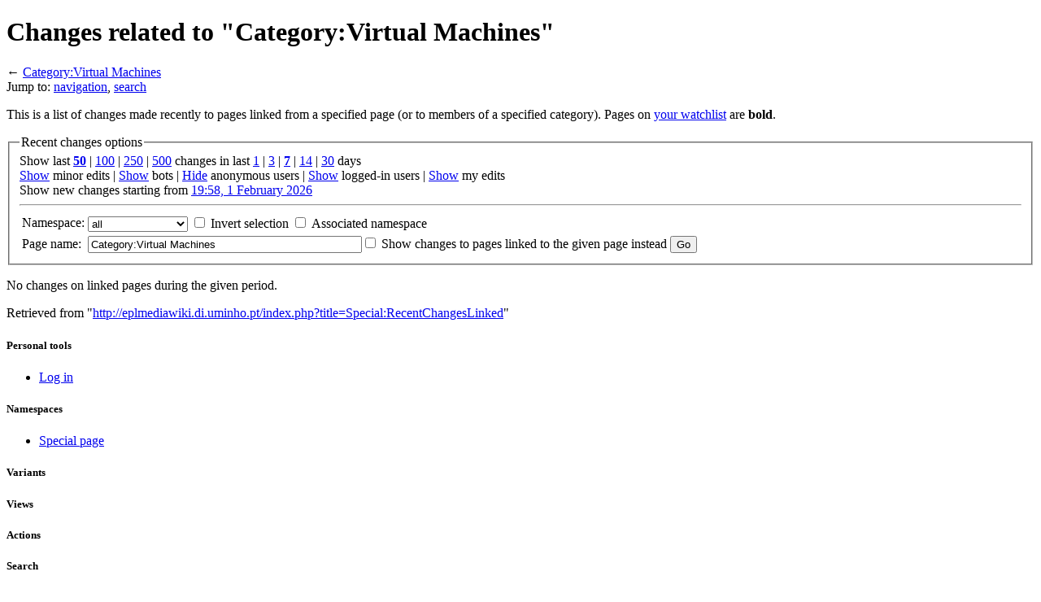

--- FILE ---
content_type: text/html; charset=UTF-8
request_url: https://eplmediawiki.di.uminho.pt/index.php?title=Special:RecentChangesLinked&hideanons=1&hideminor=1&hideliu=1&hidemyself=1&target=Category%3AVirtual_Machines
body_size: 18928
content:
<!DOCTYPE html>
<html lang="en" dir="ltr" class="client-nojs">
<head>
<title>Changes related to "Category:Virtual Machines" - eplmediawiki</title>
<meta charset="UTF-8" />
<meta name="generator" content="MediaWiki 1.20.0" />
<meta name="robots" content="noindex,nofollow" />
<link rel="shortcut icon" href="/favicon.ico" />
<link rel="search" type="application/opensearchdescription+xml" href="/opensearch_desc.php" title="eplmediawiki (en)" />
<link rel="EditURI" type="application/rsd+xml" href="http://eplmediawiki.di.uminho.pt/api.php?action=rsd" />
<link rel="alternate" type="application/atom+xml" title="&quot;Special:RecentChangesLinked&quot; Atom feed" href="/index.php?title=Special:RecentChangesLinked&amp;feed=atom&amp;target=Category%3AVirtual_Machines" />
<link rel="alternate" type="application/atom+xml" title="eplmediawiki Atom feed" href="/index.php?title=Special:RecentChanges&amp;feed=atom" />
<link rel="stylesheet" href="http://eplmediawiki.di.uminho.pt/load.php?debug=false&amp;lang=en&amp;modules=mediawiki.legacy.commonPrint%2Cshared%7Cmediawiki.special.changeslist%7Cskins.vector&amp;only=styles&amp;skin=vector&amp;*" />
<meta name="ResourceLoaderDynamicStyles" content="" />
<link rel="stylesheet" href="http://eplmediawiki.di.uminho.pt/load.php?debug=false&amp;lang=en&amp;modules=site&amp;only=styles&amp;skin=vector&amp;*" />
<style>a:lang(ar),a:lang(ckb),a:lang(fa),a:lang(kk-arab),a:lang(mzn),a:lang(ps),a:lang(ur){text-decoration:none}
/* cache key: mediawiki-mediawiki:resourceloader:filter:minify-css:7:1727b3891cc6b1b97c90211491a2ef10 */</style>

<script src="http://eplmediawiki.di.uminho.pt/load.php?debug=false&amp;lang=en&amp;modules=startup&amp;only=scripts&amp;skin=vector&amp;*"></script>
<script>if(window.mw){
mw.config.set({"wgCanonicalNamespace":"Special","wgCanonicalSpecialPageName":"Recentchangeslinked","wgNamespaceNumber":-1,"wgPageName":"Special:RecentChangesLinked","wgTitle":"RecentChangesLinked","wgCurRevisionId":0,"wgArticleId":0,"wgIsArticle":false,"wgAction":"view","wgUserName":null,"wgUserGroups":["*"],"wgCategories":[],"wgBreakFrames":true,"wgPageContentLanguage":"en","wgSeparatorTransformTable":["",""],"wgDigitTransformTable":["",""],"wgDefaultDateFormat":"dmy","wgMonthNames":["","January","February","March","April","May","June","July","August","September","October","November","December"],"wgMonthNamesShort":["","Jan","Feb","Mar","Apr","May","Jun","Jul","Aug","Sep","Oct","Nov","Dec"],"wgRelevantPageName":"Special:RecentChangesLinked"});
}</script><script>if(window.mw){
mw.loader.implement("user.options",function(){mw.user.options.set({"ccmeonemails":0,"cols":80,"date":"default","diffonly":0,"disablemail":0,"disablesuggest":0,"editfont":"default","editondblclick":0,"editsection":1,"editsectiononrightclick":0,"enotifminoredits":0,"enotifrevealaddr":0,"enotifusertalkpages":1,"enotifwatchlistpages":0,"extendwatchlist":0,"externaldiff":0,"externaleditor":0,"fancysig":0,"forceeditsummary":0,"gender":"unknown","hideminor":0,"hidepatrolled":0,"imagesize":2,"justify":0,"math":0,"minordefault":0,"newpageshidepatrolled":0,"nocache":0,"noconvertlink":0,"norollbackdiff":0,"numberheadings":0,"previewonfirst":0,"previewontop":1,"quickbar":5,"rcdays":7,"rclimit":50,"rememberpassword":0,"rows":25,"searchlimit":20,"showhiddencats":0,"showjumplinks":1,"shownumberswatching":1,"showtoc":1,"showtoolbar":1,"skin":"vector","stubthreshold":0,"thumbsize":2,"underline":2,"uselivepreview":0,"usenewrc":0,"watchcreations":0,"watchdefault":0,"watchdeletion":0,"watchlistdays":3,
"watchlisthideanons":0,"watchlisthidebots":0,"watchlisthideliu":0,"watchlisthideminor":0,"watchlisthideown":0,"watchlisthidepatrolled":0,"watchmoves":0,"wllimit":250,"variant":"en","language":"en","searchNs0":true,"searchNs1":false,"searchNs2":false,"searchNs3":false,"searchNs4":false,"searchNs5":false,"searchNs6":false,"searchNs7":false,"searchNs8":false,"searchNs9":false,"searchNs10":false,"searchNs11":false,"searchNs12":false,"searchNs13":false,"searchNs14":false,"searchNs15":false,"searchNs102":false,"searchNs103":false,"searchNs104":false,"searchNs105":false,"searchNs108":false,"searchNs109":false});;},{},{});mw.loader.implement("user.tokens",function(){mw.user.tokens.set({"editToken":"+\\","watchToken":false});;},{},{});
/* cache key: mediawiki-mediawiki:resourceloader:filter:minify-js:7:f8d4eb0b754852b476d1cecc53b49f52 */
}</script>
<script>if(window.mw){
mw.loader.load(["mediawiki.special.recentchanges","mediawiki.page.startup","mediawiki.legacy.wikibits","mediawiki.legacy.ajax","ext.smw.style"]);
}</script>
<!--[if lt IE 7]><style type="text/css">body{behavior:url("/skins/vector/csshover.min.htc")}</style><![endif]--></head>
<body class="mediawiki ltr sitedir-ltr ns--1 ns-special mw-special-Recentchangeslinked page-Special_RecentChangesLinked skin-vector action-view vector-animateLayout">
		<div id="mw-page-base" class="noprint"></div>
		<div id="mw-head-base" class="noprint"></div>
		<!-- content -->
		<div id="content" class="mw-body">
			<a id="top"></a>
			<div id="mw-js-message" style="display:none;"></div>
						<!-- firstHeading -->
			<h1 id="firstHeading" class="firstHeading"><span dir="auto">Changes related to "Category:Virtual Machines"</span></h1>
			<!-- /firstHeading -->
			<!-- bodyContent -->
			<div id="bodyContent">
								<!-- subtitle -->
				<div id="contentSub">← <a href="/index.php?title=Category:Virtual_Machines" title="Category:Virtual Machines">Category:Virtual Machines</a></div>
				<!-- /subtitle -->
																<!-- jumpto -->
				<div id="jump-to-nav" class="mw-jump">
					Jump to:					<a href="#mw-head">navigation</a>, 					<a href="#p-search">search</a>
				</div>
				<!-- /jumpto -->
								<!-- bodycontent -->
				<div id="mw-content-text"><div class="mw-specialpage-summary">
<p>This is a list of changes made recently to pages linked from a specified page (or to members of a specified category).
Pages on <a href="/index.php?title=Special:Watchlist" title="Special:Watchlist">your watchlist</a> are <b>bold</b>.
</p>
</div>
<fieldset class="rcoptions">
<legend>Recent changes options</legend>
Show last <a href="/index.php?title=Special:RecentChangesLinked&amp;limit=50&amp;hideminor=1&amp;hideliu=1&amp;hidemyself=1&amp;target=Category%3AVirtual_Machines" title="Special:RecentChangesLinked"><strong>50</strong></a> | <a href="/index.php?title=Special:RecentChangesLinked&amp;limit=100&amp;hideminor=1&amp;hideliu=1&amp;hidemyself=1&amp;target=Category%3AVirtual_Machines" title="Special:RecentChangesLinked">100</a> | <a href="/index.php?title=Special:RecentChangesLinked&amp;limit=250&amp;hideminor=1&amp;hideliu=1&amp;hidemyself=1&amp;target=Category%3AVirtual_Machines" title="Special:RecentChangesLinked">250</a> | <a href="/index.php?title=Special:RecentChangesLinked&amp;limit=500&amp;hideminor=1&amp;hideliu=1&amp;hidemyself=1&amp;target=Category%3AVirtual_Machines" title="Special:RecentChangesLinked">500</a> changes in last <a href="/index.php?title=Special:RecentChangesLinked&amp;days=1&amp;from=&amp;hideminor=1&amp;hideliu=1&amp;hidemyself=1&amp;target=Category%3AVirtual_Machines" title="Special:RecentChangesLinked">1</a> | <a href="/index.php?title=Special:RecentChangesLinked&amp;days=3&amp;from=&amp;hideminor=1&amp;hideliu=1&amp;hidemyself=1&amp;target=Category%3AVirtual_Machines" title="Special:RecentChangesLinked">3</a> | <a href="/index.php?title=Special:RecentChangesLinked&amp;days=7&amp;from=&amp;hideminor=1&amp;hideliu=1&amp;hidemyself=1&amp;target=Category%3AVirtual_Machines" title="Special:RecentChangesLinked"><strong>7</strong></a> | <a href="/index.php?title=Special:RecentChangesLinked&amp;days=14&amp;from=&amp;hideminor=1&amp;hideliu=1&amp;hidemyself=1&amp;target=Category%3AVirtual_Machines" title="Special:RecentChangesLinked">14</a> | <a href="/index.php?title=Special:RecentChangesLinked&amp;days=30&amp;from=&amp;hideminor=1&amp;hideliu=1&amp;hidemyself=1&amp;target=Category%3AVirtual_Machines" title="Special:RecentChangesLinked">30</a> days<br /><a href="/index.php?title=Special:RecentChangesLinked&amp;hideminor=0&amp;hideliu=1&amp;hidemyself=1&amp;target=Category%3AVirtual_Machines" title="Special:RecentChangesLinked">Show</a> minor edits | <a href="/index.php?title=Special:RecentChangesLinked&amp;hidebots=0&amp;hideminor=1&amp;hideliu=1&amp;hidemyself=1&amp;target=Category%3AVirtual_Machines" title="Special:RecentChangesLinked">Show</a> bots | <a href="/index.php?title=Special:RecentChangesLinked&amp;hideanons=1&amp;hideminor=1&amp;hideliu=1&amp;hidemyself=1&amp;target=Category%3AVirtual_Machines" title="Special:RecentChangesLinked">Hide</a> anonymous users | <a href="/index.php?title=Special:RecentChangesLinked&amp;hideliu=0&amp;hideminor=1&amp;hidemyself=1&amp;target=Category%3AVirtual_Machines" title="Special:RecentChangesLinked">Show</a> logged-in users | <a href="/index.php?title=Special:RecentChangesLinked&amp;hidemyself=0&amp;hideminor=1&amp;hideliu=1&amp;target=Category%3AVirtual_Machines" title="Special:RecentChangesLinked">Show</a> my edits<br />Show new changes starting from <a href="/index.php?title=Special:RecentChangesLinked&amp;from=20260201195818&amp;hideminor=1&amp;hideliu=1&amp;hidemyself=1&amp;target=Category%3AVirtual_Machines" title="Special:RecentChangesLinked">19:58, 1 February 2026</a>
<hr />
<form action="/index.php"><table class="mw-recentchanges-table"><tr><td class="mw-label mw-namespace-label"><label for="namespace">Namespace:</label></td><td class="mw-input"><select id="namespace" name="namespace">
<option value="" selected="">all</option>
<option value="0">(Main)</option>
<option value="1">Talk</option>
<option value="2">User</option>
<option value="3">User talk</option>
<option value="4">Eplmediawiki</option>
<option value="5">Eplmediawiki talk</option>
<option value="6">File</option>
<option value="7">File talk</option>
<option value="8">MediaWiki</option>
<option value="9">MediaWiki talk</option>
<option value="10">Template</option>
<option value="11">Template talk</option>
<option value="12">Help</option>
<option value="13">Help talk</option>
<option value="14">Category</option>
<option value="15">Category talk</option>
<option value="102">Property</option>
<option value="103">Property talk</option>
<option value="104">Type</option>
<option value="105">Type talk</option>
<option value="108">Concept</option>
<option value="109">Concept talk</option>
</select> <input name="invert" type="checkbox" value="1" id="nsinvert" title="Check this box to hide changes to pages within the selected namespace (and the associated namespace if checked)" />&#160;<label for="nsinvert" title="Check this box to hide changes to pages within the selected namespace (and the associated namespace if checked)">Invert selection</label> <input name="associated" type="checkbox" value="1" id="nsassociated" title="Check this box to also include the talk or subject namespace associated with the selected namespace" />&#160;<label for="nsassociated" title="Check this box to also include the talk or subject namespace associated with the selected namespace">Associated namespace</label></td></tr><tr><td class="mw-label mw-target-label">Page name:</td><td class="mw-input"><input name="target" size="40" value="Category:Virtual Machines" /><input name="showlinkedto" type="checkbox" value="1" id="showlinkedto" /> <label for="showlinkedto">Show changes to pages linked to the given page instead</label> <input type="submit" value="Go" /></td></tr></table><input type="hidden" value="1" name="hideminor" /><input type="hidden" value="1" name="hideliu" /><input type="hidden" value="1" name="hidemyself" /><input type="hidden" value="Special:RecentChangesLinked" name="title" /></form>
</fieldset>
<p>No changes on linked pages during the given period.
</p></div>				<!-- /bodycontent -->
								<!-- printfooter -->
				<div class="printfooter">
				Retrieved from "<a href="http://eplmediawiki.di.uminho.pt/index.php?title=Special:RecentChangesLinked">http://eplmediawiki.di.uminho.pt/index.php?title=Special:RecentChangesLinked</a>"				</div>
				<!-- /printfooter -->
												<!-- catlinks -->
				<div id='catlinks' class='catlinks catlinks-allhidden'></div>				<!-- /catlinks -->
												<div class="visualClear"></div>
				<!-- debughtml -->
								<!-- /debughtml -->
			</div>
			<!-- /bodyContent -->
		</div>
		<!-- /content -->
		<!-- header -->
		<div id="mw-head" class="noprint">
			
<!-- 0 -->
<div id="p-personal" class="">
	<h5>Personal tools</h5>
	<ul>
		<li id="pt-login"><a href="/index.php?title=Special:UserLogin&amp;returnto=Special%3ARecentChangesLinked&amp;returntoquery=hideanons%3D1%26hideminor%3D1%26hideliu%3D1%26hidemyself%3D1%26target%3DCategory%253AVirtual_Machines" title="You are encouraged to log in; however, it is not mandatory [o]" accesskey="o">Log in</a></li>
	</ul>
</div>

<!-- /0 -->
			<div id="left-navigation">
				
<!-- 0 -->
<div id="p-namespaces" class="vectorTabs">
	<h5>Namespaces</h5>
	<ul>
					<li  id="ca-nstab-special" class="selected"><span><a href="/index.php?title=Special:RecentChangesLinked&amp;hideanons=1&amp;hideminor=1&amp;hideliu=1&amp;hidemyself=1&amp;target=Category%3AVirtual_Machines"  title="This is a special page, you cannot edit the page itself">Special page</a></span></li>
			</ul>
</div>

<!-- /0 -->

<!-- 1 -->
<div id="p-variants" class="vectorMenu emptyPortlet">
	<h4>
		</h4>
	<h5><span>Variants</span><a href="#"></a></h5>
	<div class="menu">
		<ul>
					</ul>
	</div>
</div>

<!-- /1 -->
			</div>
			<div id="right-navigation">
				
<!-- 0 -->
<div id="p-views" class="vectorTabs emptyPortlet">
	<h5>Views</h5>
	<ul>
			</ul>
</div>

<!-- /0 -->

<!-- 1 -->
<div id="p-cactions" class="vectorMenu emptyPortlet">
	<h5><span>Actions</span><a href="#"></a></h5>
	<div class="menu">
		<ul>
					</ul>
	</div>
</div>

<!-- /1 -->

<!-- 2 -->
<div id="p-search">
	<h5><label for="searchInput">Search</label></h5>
	<form action="/index.php" id="searchform">
				<div>
			<input type="search" name="search" title="Search eplmediawiki [f]" accesskey="f" id="searchInput" />			<input type="submit" name="go" value="Go" title="Go to a page with this exact name if exists" id="searchGoButton" class="searchButton" />			<input type="submit" name="fulltext" value="Search" title="Search the pages for this text" id="mw-searchButton" class="searchButton" />					<input type='hidden' name="title" value="Special:Search"/>
		</div>
	</form>
</div>

<!-- /2 -->
			</div>
		</div>
		<!-- /header -->
		<!-- panel -->
			<div id="mw-panel" class="noprint">
				<!-- logo -->
					<div id="p-logo"><a style="background-image: url(/logo.jpg);" href="/index.php?title=Main_Page"  title="Visit the main page"></a></div>
				<!-- /logo -->
				
<!-- navigation -->
<div class="portal" id='p-navigation'>
	<h5>Navigation</h5>
	<div class="body">
		<ul>
			<li id="n-mainpage-description"><a href="/index.php?title=Main_Page" title="Visit the main page [z]" accesskey="z">Main page</a></li>
			<li id="n-Basic-Concepts"><a href="/index.php?title=Category:Basic_Concepts">Basic Concepts</a></li>
			<li id="n-Languages-and-Grammars"><a href="/index.php?title=Category:Languages_and_Grammars">Languages and Grammars</a></li>
			<li id="n-Compiler-Generators"><a href="/index.php?title=Category:Compiler_Generators">Compiler Generators</a></li>
			<li id="n-Virtual-Machines"><a href="/index.php?title=Category:Virtual_Machines">Virtual Machines</a></li>
			<li id="n-Tools-.26-Utilities"><a href="/index.php?title=Category:Tools_%26_Utilities">Tools &amp; Utilities</a></li>
		</ul>
	</div>
</div>

<!-- /navigation -->

<!-- extras -->
<div class="portal" id='p-extras'>
	<h5>extras</h5>
	<div class="body">
		<ul>
			<li id="n-Team"><a href="/index.php?title=Team">Team</a></li>
			<li id="n-portal"><a href="/index.php?title=Eplmediawiki:Community_portal" title="About the project, what you can do, where to find things">Community portal</a></li>
			<li id="n-currentevents"><a href="/index.php?title=Eplmediawiki:Current_events" title="Find background information on current events">Current events</a></li>
			<li id="n-recentchanges"><a href="/index.php?title=Special:RecentChanges" title="A list of recent changes in the wiki [r]" accesskey="r">Recent changes</a></li>
			<li id="n-randompage"><a href="/index.php?title=Special:Random" title="Load a random page [x]" accesskey="x">Random page</a></li>
			<li id="n-help"><a href="/index.php?title=Help:Contents" title="The place to find out">Help</a></li>
		</ul>
	</div>
</div>

<!-- /extras -->

<!-- SEARCH -->

<!-- /SEARCH -->

<!-- TOOLBOX -->
<div class="portal" id='p-tb'>
	<h5>Toolbox</h5>
	<div class="body">
		<ul>
			<li id="feedlinks"><a href="/index.php?title=Special:RecentChangesLinked&amp;feed=atom&amp;target=Category%3AVirtual_Machines" id="feed-atom" rel="alternate" type="application/atom+xml" class="feedlink" title="Atom feed for this page">Atom</a></li>
			<li id="t-specialpages"><a href="/index.php?title=Special:SpecialPages" title="A list of all special pages [q]" accesskey="q">Special pages</a></li>
		</ul>
	</div>
</div>

<!-- /TOOLBOX -->

<!-- LANGUAGES -->

<!-- /LANGUAGES -->
			</div>
		<!-- /panel -->
		<!-- footer -->
		<div id="footer">
							<ul id="footer-places">
											<li id="footer-places-privacy"><a href="/index.php?title=Eplmediawiki:Privacy_policy" title="Eplmediawiki:Privacy policy">Privacy policy</a></li>
											<li id="footer-places-about"><a href="/index.php?title=Eplmediawiki:About" title="Eplmediawiki:About">About eplmediawiki</a></li>
											<li id="footer-places-disclaimer"><a href="/index.php?title=Eplmediawiki:General_disclaimer" title="Eplmediawiki:General disclaimer">Disclaimers</a></li>
									</ul>
										<ul id="footer-icons" class="noprint">
					<li id="footer-poweredbyico">
						<a href="//www.mediawiki.org/"><img src="/skins/common/images/poweredby_mediawiki_88x31.png" alt="Powered by MediaWiki" width="88" height="31" /></a>
						<a href="https://www.semantic-mediawiki.org/wiki/Semantic_MediaWiki"><img src="/extensions/SemanticMediaWiki/includes/../resources/images/smw_button.png" alt="Powered by Semantic MediaWiki" width="88" height="31" /></a>
					</li>
				</ul>
						<div style="clear:both"></div>
		</div>
		<!-- /footer -->
		<script>if(window.mw){
mw.loader.state({"site":"loading","user":"missing","user.groups":"ready"});
}</script>
<script src="http://eplmediawiki.di.uminho.pt/load.php?debug=false&amp;lang=en&amp;modules=skins.vector&amp;only=scripts&amp;skin=vector&amp;*"></script>
<script>if(window.mw){
mw.loader.load(["mediawiki.user","mediawiki.page.ready","mediawiki.searchSuggest"], null, true);
}</script>
<script src="http://eplmediawiki.di.uminho.pt/load.php?debug=false&amp;lang=en&amp;modules=site&amp;only=scripts&amp;skin=vector&amp;*"></script>
<!-- Served in 0.171 secs. -->
	</body>
</html>
